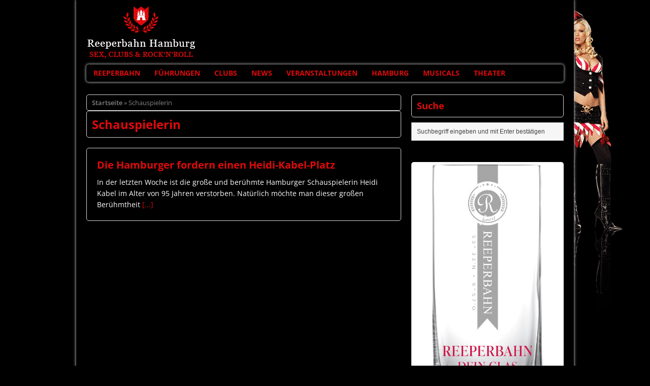

--- FILE ---
content_type: text/html; charset=UTF-8
request_url: https://www.reeperbahn-hamburg.de/tag/schauspielerin/
body_size: 63227
content:
<!DOCTYPE html>
<html class="no-js mh-enable-sb" lang="de">
<head>
<meta charset="UTF-8">

<!-- Diese Seite wurde optimiert mit wpSEO (https://www.wpseo.org). -->
<title>Schauspielerin › Reeperbahn Hamburg</title>
<meta name="description" content="Die Hamburger fordern einen Heidi-Kabel-Platz." />
<meta name="robots" content="noindex, follow" />
<link rel="canonical" href="https://www.reeperbahn-hamburg.de/tag/schauspielerin/" />


                <script type="text/javascript" src="https://cdn.consentmanager.net/delivery/autoblock/41377.js" data-cmp-ab="1"
                data-cmp-host="delivery.consentmanager.net"
                data-cmp-cdn="cdn.consentmanager.net"
                data-cmp-codesrc="10" data-cmp-id="41377"></script>
        
<!--[if lt IE 9]>
<script src="http://css3-mediaqueries-js.googlecode.com/svn/trunk/css3-mediaqueries.js"></script>
<![endif]-->
<meta name="viewport" content="width=device-width; initial-scale=1.0">
<link rel="pingback" href="https://www.reeperbahn-hamburg.de/xmlrpc.php"/>
<link rel="alternate" type="application/rss+xml" title="Reeperbahn Hamburg &raquo; Feed" href="https://www.reeperbahn-hamburg.de/feed/" />
<link rel="alternate" type="application/rss+xml" title="Reeperbahn Hamburg &raquo; Schlagwort-Feed zu Schauspielerin" href="https://www.reeperbahn-hamburg.de/tag/schauspielerin/feed/" />
<style id='wp-img-auto-sizes-contain-inline-css' type='text/css'>
img:is([sizes=auto i],[sizes^="auto," i]){contain-intrinsic-size:3000px 1500px}
/*# sourceURL=wp-img-auto-sizes-contain-inline-css */
</style>
<style id='wp-emoji-styles-inline-css' type='text/css'>

	img.wp-smiley, img.emoji {
		display: inline !important;
		border: none !important;
		box-shadow: none !important;
		height: 1em !important;
		width: 1em !important;
		margin: 0 0.07em !important;
		vertical-align: -0.1em !important;
		background: none !important;
		padding: 0 !important;
	}
/*# sourceURL=wp-emoji-styles-inline-css */
</style>
<style id='wp-block-library-inline-css' type='text/css'>
:root{--wp-block-synced-color:#7a00df;--wp-block-synced-color--rgb:122,0,223;--wp-bound-block-color:var(--wp-block-synced-color);--wp-editor-canvas-background:#ddd;--wp-admin-theme-color:#007cba;--wp-admin-theme-color--rgb:0,124,186;--wp-admin-theme-color-darker-10:#006ba1;--wp-admin-theme-color-darker-10--rgb:0,107,160.5;--wp-admin-theme-color-darker-20:#005a87;--wp-admin-theme-color-darker-20--rgb:0,90,135;--wp-admin-border-width-focus:2px}@media (min-resolution:192dpi){:root{--wp-admin-border-width-focus:1.5px}}.wp-element-button{cursor:pointer}:root .has-very-light-gray-background-color{background-color:#eee}:root .has-very-dark-gray-background-color{background-color:#313131}:root .has-very-light-gray-color{color:#eee}:root .has-very-dark-gray-color{color:#313131}:root .has-vivid-green-cyan-to-vivid-cyan-blue-gradient-background{background:linear-gradient(135deg,#00d084,#0693e3)}:root .has-purple-crush-gradient-background{background:linear-gradient(135deg,#34e2e4,#4721fb 50%,#ab1dfe)}:root .has-hazy-dawn-gradient-background{background:linear-gradient(135deg,#faaca8,#dad0ec)}:root .has-subdued-olive-gradient-background{background:linear-gradient(135deg,#fafae1,#67a671)}:root .has-atomic-cream-gradient-background{background:linear-gradient(135deg,#fdd79a,#004a59)}:root .has-nightshade-gradient-background{background:linear-gradient(135deg,#330968,#31cdcf)}:root .has-midnight-gradient-background{background:linear-gradient(135deg,#020381,#2874fc)}:root{--wp--preset--font-size--normal:16px;--wp--preset--font-size--huge:42px}.has-regular-font-size{font-size:1em}.has-larger-font-size{font-size:2.625em}.has-normal-font-size{font-size:var(--wp--preset--font-size--normal)}.has-huge-font-size{font-size:var(--wp--preset--font-size--huge)}.has-text-align-center{text-align:center}.has-text-align-left{text-align:left}.has-text-align-right{text-align:right}.has-fit-text{white-space:nowrap!important}#end-resizable-editor-section{display:none}.aligncenter{clear:both}.items-justified-left{justify-content:flex-start}.items-justified-center{justify-content:center}.items-justified-right{justify-content:flex-end}.items-justified-space-between{justify-content:space-between}.screen-reader-text{border:0;clip-path:inset(50%);height:1px;margin:-1px;overflow:hidden;padding:0;position:absolute;width:1px;word-wrap:normal!important}.screen-reader-text:focus{background-color:#ddd;clip-path:none;color:#444;display:block;font-size:1em;height:auto;left:5px;line-height:normal;padding:15px 23px 14px;text-decoration:none;top:5px;width:auto;z-index:100000}html :where(.has-border-color){border-style:solid}html :where([style*=border-top-color]){border-top-style:solid}html :where([style*=border-right-color]){border-right-style:solid}html :where([style*=border-bottom-color]){border-bottom-style:solid}html :where([style*=border-left-color]){border-left-style:solid}html :where([style*=border-width]){border-style:solid}html :where([style*=border-top-width]){border-top-style:solid}html :where([style*=border-right-width]){border-right-style:solid}html :where([style*=border-bottom-width]){border-bottom-style:solid}html :where([style*=border-left-width]){border-left-style:solid}html :where(img[class*=wp-image-]){height:auto;max-width:100%}:where(figure){margin:0 0 1em}html :where(.is-position-sticky){--wp-admin--admin-bar--position-offset:var(--wp-admin--admin-bar--height,0px)}@media screen and (max-width:600px){html :where(.is-position-sticky){--wp-admin--admin-bar--position-offset:0px}}

/*# sourceURL=wp-block-library-inline-css */
</style><style id='global-styles-inline-css' type='text/css'>
:root{--wp--preset--aspect-ratio--square: 1;--wp--preset--aspect-ratio--4-3: 4/3;--wp--preset--aspect-ratio--3-4: 3/4;--wp--preset--aspect-ratio--3-2: 3/2;--wp--preset--aspect-ratio--2-3: 2/3;--wp--preset--aspect-ratio--16-9: 16/9;--wp--preset--aspect-ratio--9-16: 9/16;--wp--preset--color--black: #000000;--wp--preset--color--cyan-bluish-gray: #abb8c3;--wp--preset--color--white: #ffffff;--wp--preset--color--pale-pink: #f78da7;--wp--preset--color--vivid-red: #cf2e2e;--wp--preset--color--luminous-vivid-orange: #ff6900;--wp--preset--color--luminous-vivid-amber: #fcb900;--wp--preset--color--light-green-cyan: #7bdcb5;--wp--preset--color--vivid-green-cyan: #00d084;--wp--preset--color--pale-cyan-blue: #8ed1fc;--wp--preset--color--vivid-cyan-blue: #0693e3;--wp--preset--color--vivid-purple: #9b51e0;--wp--preset--gradient--vivid-cyan-blue-to-vivid-purple: linear-gradient(135deg,rgb(6,147,227) 0%,rgb(155,81,224) 100%);--wp--preset--gradient--light-green-cyan-to-vivid-green-cyan: linear-gradient(135deg,rgb(122,220,180) 0%,rgb(0,208,130) 100%);--wp--preset--gradient--luminous-vivid-amber-to-luminous-vivid-orange: linear-gradient(135deg,rgb(252,185,0) 0%,rgb(255,105,0) 100%);--wp--preset--gradient--luminous-vivid-orange-to-vivid-red: linear-gradient(135deg,rgb(255,105,0) 0%,rgb(207,46,46) 100%);--wp--preset--gradient--very-light-gray-to-cyan-bluish-gray: linear-gradient(135deg,rgb(238,238,238) 0%,rgb(169,184,195) 100%);--wp--preset--gradient--cool-to-warm-spectrum: linear-gradient(135deg,rgb(74,234,220) 0%,rgb(151,120,209) 20%,rgb(207,42,186) 40%,rgb(238,44,130) 60%,rgb(251,105,98) 80%,rgb(254,248,76) 100%);--wp--preset--gradient--blush-light-purple: linear-gradient(135deg,rgb(255,206,236) 0%,rgb(152,150,240) 100%);--wp--preset--gradient--blush-bordeaux: linear-gradient(135deg,rgb(254,205,165) 0%,rgb(254,45,45) 50%,rgb(107,0,62) 100%);--wp--preset--gradient--luminous-dusk: linear-gradient(135deg,rgb(255,203,112) 0%,rgb(199,81,192) 50%,rgb(65,88,208) 100%);--wp--preset--gradient--pale-ocean: linear-gradient(135deg,rgb(255,245,203) 0%,rgb(182,227,212) 50%,rgb(51,167,181) 100%);--wp--preset--gradient--electric-grass: linear-gradient(135deg,rgb(202,248,128) 0%,rgb(113,206,126) 100%);--wp--preset--gradient--midnight: linear-gradient(135deg,rgb(2,3,129) 0%,rgb(40,116,252) 100%);--wp--preset--font-size--small: 13px;--wp--preset--font-size--medium: 20px;--wp--preset--font-size--large: 36px;--wp--preset--font-size--x-large: 42px;--wp--preset--spacing--20: 0.44rem;--wp--preset--spacing--30: 0.67rem;--wp--preset--spacing--40: 1rem;--wp--preset--spacing--50: 1.5rem;--wp--preset--spacing--60: 2.25rem;--wp--preset--spacing--70: 3.38rem;--wp--preset--spacing--80: 5.06rem;--wp--preset--shadow--natural: 6px 6px 9px rgba(0, 0, 0, 0.2);--wp--preset--shadow--deep: 12px 12px 50px rgba(0, 0, 0, 0.4);--wp--preset--shadow--sharp: 6px 6px 0px rgba(0, 0, 0, 0.2);--wp--preset--shadow--outlined: 6px 6px 0px -3px rgb(255, 255, 255), 6px 6px rgb(0, 0, 0);--wp--preset--shadow--crisp: 6px 6px 0px rgb(0, 0, 0);}:where(.is-layout-flex){gap: 0.5em;}:where(.is-layout-grid){gap: 0.5em;}body .is-layout-flex{display: flex;}.is-layout-flex{flex-wrap: wrap;align-items: center;}.is-layout-flex > :is(*, div){margin: 0;}body .is-layout-grid{display: grid;}.is-layout-grid > :is(*, div){margin: 0;}:where(.wp-block-columns.is-layout-flex){gap: 2em;}:where(.wp-block-columns.is-layout-grid){gap: 2em;}:where(.wp-block-post-template.is-layout-flex){gap: 1.25em;}:where(.wp-block-post-template.is-layout-grid){gap: 1.25em;}.has-black-color{color: var(--wp--preset--color--black) !important;}.has-cyan-bluish-gray-color{color: var(--wp--preset--color--cyan-bluish-gray) !important;}.has-white-color{color: var(--wp--preset--color--white) !important;}.has-pale-pink-color{color: var(--wp--preset--color--pale-pink) !important;}.has-vivid-red-color{color: var(--wp--preset--color--vivid-red) !important;}.has-luminous-vivid-orange-color{color: var(--wp--preset--color--luminous-vivid-orange) !important;}.has-luminous-vivid-amber-color{color: var(--wp--preset--color--luminous-vivid-amber) !important;}.has-light-green-cyan-color{color: var(--wp--preset--color--light-green-cyan) !important;}.has-vivid-green-cyan-color{color: var(--wp--preset--color--vivid-green-cyan) !important;}.has-pale-cyan-blue-color{color: var(--wp--preset--color--pale-cyan-blue) !important;}.has-vivid-cyan-blue-color{color: var(--wp--preset--color--vivid-cyan-blue) !important;}.has-vivid-purple-color{color: var(--wp--preset--color--vivid-purple) !important;}.has-black-background-color{background-color: var(--wp--preset--color--black) !important;}.has-cyan-bluish-gray-background-color{background-color: var(--wp--preset--color--cyan-bluish-gray) !important;}.has-white-background-color{background-color: var(--wp--preset--color--white) !important;}.has-pale-pink-background-color{background-color: var(--wp--preset--color--pale-pink) !important;}.has-vivid-red-background-color{background-color: var(--wp--preset--color--vivid-red) !important;}.has-luminous-vivid-orange-background-color{background-color: var(--wp--preset--color--luminous-vivid-orange) !important;}.has-luminous-vivid-amber-background-color{background-color: var(--wp--preset--color--luminous-vivid-amber) !important;}.has-light-green-cyan-background-color{background-color: var(--wp--preset--color--light-green-cyan) !important;}.has-vivid-green-cyan-background-color{background-color: var(--wp--preset--color--vivid-green-cyan) !important;}.has-pale-cyan-blue-background-color{background-color: var(--wp--preset--color--pale-cyan-blue) !important;}.has-vivid-cyan-blue-background-color{background-color: var(--wp--preset--color--vivid-cyan-blue) !important;}.has-vivid-purple-background-color{background-color: var(--wp--preset--color--vivid-purple) !important;}.has-black-border-color{border-color: var(--wp--preset--color--black) !important;}.has-cyan-bluish-gray-border-color{border-color: var(--wp--preset--color--cyan-bluish-gray) !important;}.has-white-border-color{border-color: var(--wp--preset--color--white) !important;}.has-pale-pink-border-color{border-color: var(--wp--preset--color--pale-pink) !important;}.has-vivid-red-border-color{border-color: var(--wp--preset--color--vivid-red) !important;}.has-luminous-vivid-orange-border-color{border-color: var(--wp--preset--color--luminous-vivid-orange) !important;}.has-luminous-vivid-amber-border-color{border-color: var(--wp--preset--color--luminous-vivid-amber) !important;}.has-light-green-cyan-border-color{border-color: var(--wp--preset--color--light-green-cyan) !important;}.has-vivid-green-cyan-border-color{border-color: var(--wp--preset--color--vivid-green-cyan) !important;}.has-pale-cyan-blue-border-color{border-color: var(--wp--preset--color--pale-cyan-blue) !important;}.has-vivid-cyan-blue-border-color{border-color: var(--wp--preset--color--vivid-cyan-blue) !important;}.has-vivid-purple-border-color{border-color: var(--wp--preset--color--vivid-purple) !important;}.has-vivid-cyan-blue-to-vivid-purple-gradient-background{background: var(--wp--preset--gradient--vivid-cyan-blue-to-vivid-purple) !important;}.has-light-green-cyan-to-vivid-green-cyan-gradient-background{background: var(--wp--preset--gradient--light-green-cyan-to-vivid-green-cyan) !important;}.has-luminous-vivid-amber-to-luminous-vivid-orange-gradient-background{background: var(--wp--preset--gradient--luminous-vivid-amber-to-luminous-vivid-orange) !important;}.has-luminous-vivid-orange-to-vivid-red-gradient-background{background: var(--wp--preset--gradient--luminous-vivid-orange-to-vivid-red) !important;}.has-very-light-gray-to-cyan-bluish-gray-gradient-background{background: var(--wp--preset--gradient--very-light-gray-to-cyan-bluish-gray) !important;}.has-cool-to-warm-spectrum-gradient-background{background: var(--wp--preset--gradient--cool-to-warm-spectrum) !important;}.has-blush-light-purple-gradient-background{background: var(--wp--preset--gradient--blush-light-purple) !important;}.has-blush-bordeaux-gradient-background{background: var(--wp--preset--gradient--blush-bordeaux) !important;}.has-luminous-dusk-gradient-background{background: var(--wp--preset--gradient--luminous-dusk) !important;}.has-pale-ocean-gradient-background{background: var(--wp--preset--gradient--pale-ocean) !important;}.has-electric-grass-gradient-background{background: var(--wp--preset--gradient--electric-grass) !important;}.has-midnight-gradient-background{background: var(--wp--preset--gradient--midnight) !important;}.has-small-font-size{font-size: var(--wp--preset--font-size--small) !important;}.has-medium-font-size{font-size: var(--wp--preset--font-size--medium) !important;}.has-large-font-size{font-size: var(--wp--preset--font-size--large) !important;}.has-x-large-font-size{font-size: var(--wp--preset--font-size--x-large) !important;}
/*# sourceURL=global-styles-inline-css */
</style>

<style id='classic-theme-styles-inline-css' type='text/css'>
/*! This file is auto-generated */
.wp-block-button__link{color:#fff;background-color:#32373c;border-radius:9999px;box-shadow:none;text-decoration:none;padding:calc(.667em + 2px) calc(1.333em + 2px);font-size:1.125em}.wp-block-file__button{background:#32373c;color:#fff;text-decoration:none}
/*# sourceURL=/wp-includes/css/classic-themes.min.css */
</style>
<link rel='stylesheet' id='ccchildpagescss-css' href='//www.reeperbahn-hamburg.de/wp-content/plugins/cc-child-pages/includes/css/styles.css?ver=1.43' type='text/css' media='all' />
<link rel='stylesheet' id='ccchildpagesskincss-css' href='//www.reeperbahn-hamburg.de/wp-content/plugins/cc-child-pages/includes/css/skins.css?ver=1.43' type='text/css' media='all' />
<link rel='stylesheet' id='toc-screen-css' href='//www.reeperbahn-hamburg.de/wp-content/plugins/table-of-contents-plus/screen.min.css?ver=2411.1' type='text/css' media='all' />
<link rel='stylesheet' id='mh-style-css' href='//www.reeperbahn-hamburg.de/wp-content/themes/mh_corporate/style.css?ver=2.0.3' type='text/css' media='all' />
<link rel='stylesheet' id='tablepress-default-css' href='//www.reeperbahn-hamburg.de/wp-content/plugins/tablepress/css/build/default.css?ver=3.2.6' type='text/css' media='all' />
<link rel='stylesheet' id='tablepress-responsive-tables-css' href='//www.reeperbahn-hamburg.de/wp-content/plugins/tablepress-responsive-tables/css/tablepress-responsive.min.css?ver=1.8' type='text/css' media='all' />
<link rel='stylesheet' id='embed-google-fonts-open-sans-css' href='//www.reeperbahn-hamburg.de/wp-content/embed-google-fonts/open-sans/_font.css?ver=local-2026-02' type='text/css' media='all' />
<link rel='stylesheet' id='embed-google-fonts-noto-serif-css' href='//www.reeperbahn-hamburg.de/wp-content/embed-google-fonts/noto-serif/_font.css?ver=local-2026-02' type='text/css' media='all' />
<script type="text/javascript" src="//www.reeperbahn-hamburg.de/wp-includes/js/jquery/jquery.min.js?ver=3.7.1" id="jquery-core-js"></script>
<script type="text/javascript" src="//www.reeperbahn-hamburg.de/wp-includes/js/jquery/jquery-migrate.min.js?ver=3.4.1" id="jquery-migrate-js"></script>
<script type="text/javascript" src="//www.reeperbahn-hamburg.de/wp-content/themes/mh_corporate/js/scripts.js?ver=6.9" id="scripts-js"></script>
<link rel="https://api.w.org/" href="https://www.reeperbahn-hamburg.de/wp-json/" /><link rel="alternate" title="JSON" type="application/json" href="https://www.reeperbahn-hamburg.de/wp-json/wp/v2/tags/301" /><link rel="EditURI" type="application/rsd+xml" title="RSD" href="https://www.reeperbahn-hamburg.de/xmlrpc.php?rsd" />
<meta name="generator" content="WordPress 6.9" />
    <style type="text/css">
    	    		.header-wrap { background: #000000 }
    	    	    		.wrapper-corporate, .mh-wrapper, .copyright-wrap { background: #000000 }
    		.copyright, .copyright a { color: #fff; }
    	    	    		.main-nav, .main-nav .menu .menu-item:hover > .sub-menu, .page-title, .slide-caption, .spotlight, .sitemap-widget .widget-title,
    		.sb-widget .widget-title, .author-box, .post-navigation, .section-title, #respond, .no-comments, footer, .slicknav_menu .slicknav_icon-bar { background: #000000 }
    		.slicknav_menu .slicknav_menutxt { color: #000000 }
    		.slicknav_menu, .slicknav_nav ul, .slide-caption .slide-data { border-color: #000000 }
    	    	    	    		body, .mh-content .page-itle, h1, h2, h3, h4, h5, h6, .wp-caption .wp-caption-text, .post-thumbnail .wp-caption-text { color: #ffffff; }
    	    	    		.main-nav li a, .main-nav .current-menu-item a, .sb-widget .widget-title, .sb-widget .widget-title a, .footer-widget-title, .footer-widget-title a,
    		.sitemap-widget .widget-title, .slide-data, .slide-title, .slide-caption .mh-excerpt a, footer .uw-wrap, .page-title, .spotlight, .sl-title, .spotlight .mh-excerpt a, .post-navigation a, .section-title, #respond, .comment-reply-title { color: #df0a0b; }
    	    	    		.main-nav a:hover, .main-nav li:hover > a, .sl-caption, .caption, .post-tags a:hover, input[type=submit], .tagcloud a:hover, .page-numbers:hover, .current, a:hover .pagelink { color: #df0a0b; }
    	    	    	    		a, .entry a, .related-title, a .pagelink, .page-numbers, .slicknav_nav a { color: #df0a0b; }
    	    	    		a:hover, .meta a:hover, .breadcrumb a:hover, .related-title:hover, .slide-title:hover, .sl-title:hover, .slicknav_nav a:hover, .slicknav_nav .slicknav_item:hover { color: #dd8b8b; }
    	    	.tablepress  th {background-color: #cc0000 !important; }
.tablepress .odd td {background-color: #111; }
.tablepress .even td {background-color: #222; }
.tablepress .row-hover tr:hover td{background-color:#cc0000;}
.tablepress .row-hover tr:hover td a:link, .tablepress .row-hover tr:hover td a:hover, .tablepress .row-hover tr:hover td a {color: #fff !important; }

.gyg-widget.gyg-widget .gyg-item {
background-color: #000 !important; } 

.gyg-activity-item {
    background-color: #000 !important;
    border: 1px solid #cc0000 !important;}

.gyg-widget.gyg-widget * {color: #fff !important; }



.submit {color: #fff !important; }
.fotocopyright { text-align:right; font-size: 10px; }
#toc_container { width: 93%; }

.breadcrumb { margin-bottom: 0px; }

.gyg-widget.gyg-widget.medium .gyg-item:hover {border: 1px solid #df0a0b; }
.eventimlist, .eventimlist table, .eventimlist tr, .eventimlist td {border: none !important; }
.eventimlist td { padding: 20px 0px 20px 0px !important; }

.eventimlist2, .eventimlist2 table, .eventimlist2 tr, .eventimlist2 td {border: none !important; }
.eventimlist2 td { padding: 8px 0px 8px 0px !important; }


.mybutton {
	-moz-box-shadow:inset 0px -3px 7px 0px #29bbff;
	-webkit-box-shadow:inset 0px -3px 7px 0px #29bbff;
	box-shadow:inset 0px -3px 7px 0px #29bbff;
	background:-webkit-gradient(linear, left top, left bottom, color-stop(0.05, #2dabf9), color-stop(1, #0688fa));
	background:-moz-linear-gradient(top, #2dabf9 5%, #0688fa 100%);
	background:-webkit-linear-gradient(top, #2dabf9 5%, #0688fa 100%);
	background:-o-linear-gradient(top, #2dabf9 5%, #0688fa 100%);
	background:-ms-linear-gradient(top, #2dabf9 5%, #0688fa 100%);
	background:linear-gradient(to bottom, #2dabf9 5%, #0688fa 100%);
	filter:progid:DXImageTransform.Microsoft.gradient(startColorstr='#2dabf9', endColorstr='#0688fa',GradientType=0);
	background-color:#2dabf9;
	-moz-border-radius:3px;
	-webkit-border-radius:3px;
	border-radius:3px;
	border:1px solid #0b0e07;
	display:inline-block;
	cursor:pointer;
	color:#ffffff !important;
	font-family:arial;
	font-size:15px;
	padding:9px 23px;
	text-decoration:none;
	text-shadow:0px 1px 0px #263666;
}
.mybutton:hover {
color: #eee !important;
	background:-webkit-gradient(linear, left top, left bottom, color-stop(0.05, #0688fa), color-stop(1, #2dabf9));
	background:-moz-linear-gradient(top, #0688fa 5%, #2dabf9 100%);
	background:-webkit-linear-gradient(top, #0688fa 5%, #2dabf9 100%);
	background:-o-linear-gradient(top, #0688fa 5%, #2dabf9 100%);
	background:-ms-linear-gradient(top, #0688fa 5%, #2dabf9 100%);
	background:linear-gradient(to bottom, #0688fa 5%, #2dabf9 100%);
	filter:progid:DXImageTransform.Microsoft.gradient(startColorstr='#0688fa', endColorstr='#2dabf9',GradientType=0);
	background-color:#0688fa;
}
.mybutton:active {
	position:relative;
	top:1px;
}

footer, footer h3 {color: #ccc; }
footer a {color: #df0a0b; }

#facebook body {color: #ccc;}
	</style>
    <style type="text/css">
.entry { font-size: 15px; font-size: 0.9375rem; }
</style>
<style type="text/css" id="custom-background-css">
body.custom-background { background-color: #000000; background-image: url("https://www.reeperbahn-hamburg.de/wp-content/uploads/2015/01/Screenshot-2015-01-27-18.26.23.png"); background-position: right top; background-size: auto; background-repeat: no-repeat; background-attachment: fixed; }
</style>
	</head>
<body class="archive tag tag-schauspielerin tag-301 custom-background wp-theme-mh_corporate">
<div class="mh-container">
<div class="wrapper-corporate">
<header class="header-wrap">
	<a href="https://www.reeperbahn-hamburg.de/" title="Reeperbahn Hamburg" rel="home">
<div class="logo-wrap" role="banner">
<img src="https://www.reeperbahn-hamburg.de/wp-content/uploads/2015/01/cropped-Screenshot-2015-01-27-18.27.17.png" height="107" width="217" alt="Reeperbahn Hamburg" />
</div>
</a>
	<nav class="main-nav clearfix">
		<div class="menu-menu-neu-container"><ul id="menu-menu-neu" class="menu"><li id="menu-item-1171" class="menu-item menu-item-type-post_type menu-item-object-page menu-item-has-children menu-item-1171"><a href="https://www.reeperbahn-hamburg.de/reeperbahn/">Reeperbahn</a>
<ul class="sub-menu">
	<li id="menu-item-1159" class="menu-item menu-item-type-post_type menu-item-object-page menu-item-1159"><a href="https://www.reeperbahn-hamburg.de/reeperbahn/herbertstrase/">Herbertstraße</a></li>
	<li id="menu-item-1160" class="menu-item menu-item-type-post_type menu-item-object-page menu-item-1160"><a href="https://www.reeperbahn-hamburg.de/reeperbahn/rotlichtviertel/">Rotlichtviertel</a></li>
	<li id="menu-item-1161" class="menu-item menu-item-type-post_type menu-item-object-page menu-item-1161"><a href="https://www.reeperbahn-hamburg.de/reeperbahn/bordelle/">Bordelle</a></li>
	<li id="menu-item-1164" class="menu-item menu-item-type-post_type menu-item-object-page menu-item-1164"><a href="https://www.reeperbahn-hamburg.de/reeperbahn/kneipen/">Kneipen</a></li>
	<li id="menu-item-1166" class="menu-item menu-item-type-post_type menu-item-object-page menu-item-1166"><a href="https://www.reeperbahn-hamburg.de/reeperbahn/shows/">Shows</a></li>
	<li id="menu-item-1165" class="menu-item menu-item-type-post_type menu-item-object-page menu-item-1165"><a href="https://www.reeperbahn-hamburg.de/reeperbahn/restaurants/">Restaurants</a></li>
	<li id="menu-item-1167" class="menu-item menu-item-type-post_type menu-item-object-page menu-item-1167"><a href="https://www.reeperbahn-hamburg.de/reeperbahn/erotik-shop/">Erotik-Shops</a></li>
	<li id="menu-item-1168" class="menu-item menu-item-type-post_type menu-item-object-page menu-item-1168"><a href="https://www.reeperbahn-hamburg.de/reeperbahn/escort-services/">Escort Services</a></li>
</ul>
</li>
<li id="menu-item-1397" class="menu-item menu-item-type-post_type menu-item-object-page menu-item-1397"><a href="https://www.reeperbahn-hamburg.de/reeperbahn-fuehrung/">Führungen</a></li>
<li id="menu-item-1163" class="menu-item menu-item-type-post_type menu-item-object-page menu-item-1163"><a href="https://www.reeperbahn-hamburg.de/reeperbahn/clubs/">Clubs</a></li>
<li id="menu-item-1226" class="menu-item menu-item-type-taxonomy menu-item-object-category menu-item-1226"><a href="https://www.reeperbahn-hamburg.de/category/hamburg-news/">News</a></li>
<li id="menu-item-1181" class="menu-item menu-item-type-post_type menu-item-object-page menu-item-has-children menu-item-1181"><a href="https://www.reeperbahn-hamburg.de/veranstaltungen-tickets/">Veranstaltungen</a>
<ul class="sub-menu">
	<li id="menu-item-1200" class="menu-item menu-item-type-post_type menu-item-object-page menu-item-1200"><a href="https://www.reeperbahn-hamburg.de/veranstaltungen-tickets/volksfeste/">Volksfeste</a></li>
	<li id="menu-item-1201" class="menu-item menu-item-type-post_type menu-item-object-page menu-item-1201"><a href="https://www.reeperbahn-hamburg.de/veranstaltungen-tickets/messen-in-hamburg/">Messen</a></li>
	<li id="menu-item-1202" class="menu-item menu-item-type-post_type menu-item-object-page menu-item-1202"><a href="https://www.reeperbahn-hamburg.de/veranstaltungen-tickets/sportveranstaltungen/">Sportveranstaltungen</a></li>
</ul>
</li>
<li id="menu-item-1194" class="menu-item menu-item-type-post_type menu-item-object-page menu-item-has-children menu-item-1194"><a href="https://www.reeperbahn-hamburg.de/hamburg/">Hamburg</a>
<ul class="sub-menu">
	<li id="menu-item-1197" class="menu-item menu-item-type-post_type menu-item-object-page menu-item-1197"><a href="https://www.reeperbahn-hamburg.de/hamburg/geschichte/">Geschichte</a></li>
	<li id="menu-item-1252" class="menu-item menu-item-type-post_type menu-item-object-page menu-item-has-children menu-item-1252"><a href="https://www.reeperbahn-hamburg.de/sehenswurdigkeiten-in-hamburg/museen/">Museen</a>
	<ul class="sub-menu">
		<li id="menu-item-1253" class="menu-item menu-item-type-post_type menu-item-object-page menu-item-1253"><a href="https://www.reeperbahn-hamburg.de/sehenswurdigkeiten-in-hamburg/museen/cap-san-diego/">Cap San Diego</a></li>
	</ul>
</li>
	<li id="menu-item-1198" class="menu-item menu-item-type-post_type menu-item-object-page menu-item-has-children menu-item-1198"><a href="https://www.reeperbahn-hamburg.de/hamburg/hotels/">Hotels</a>
	<ul class="sub-menu">
		<li id="menu-item-1203" class="menu-item menu-item-type-post_type menu-item-object-page menu-item-1203"><a href="https://www.reeperbahn-hamburg.de/hamburg/hotels/atlantic-kempinski/">Atlantic Kempinski</a></li>
		<li id="menu-item-1206" class="menu-item menu-item-type-post_type menu-item-object-page menu-item-1206"><a href="https://www.reeperbahn-hamburg.de/hamburg/hotels/empire-riverside-hotel/">Empire Riverside Hotel</a></li>
		<li id="menu-item-1204" class="menu-item menu-item-type-post_type menu-item-object-page menu-item-1204"><a href="https://www.reeperbahn-hamburg.de/hamburg/hotels/fairmont-hotel-vier-jahreszeiten/">Fairmont Hotel Vier Jahreszeiten</a></li>
		<li id="menu-item-1208" class="menu-item menu-item-type-post_type menu-item-object-page menu-item-1208"><a href="https://www.reeperbahn-hamburg.de/hamburg/hotels/gastwerk/">Gastwerk</a></li>
		<li id="menu-item-1205" class="menu-item menu-item-type-post_type menu-item-object-page menu-item-1205"><a href="https://www.reeperbahn-hamburg.de/hamburg/hotels/hotel-hafen-hamburg/">Hotel Hafen Hamburg</a></li>
		<li id="menu-item-1207" class="menu-item menu-item-type-post_type menu-item-object-page menu-item-1207"><a href="https://www.reeperbahn-hamburg.de/hamburg/hotels/hotel-wagner/">Hotel Wagner</a></li>
		<li id="menu-item-1209" class="menu-item menu-item-type-post_type menu-item-object-page menu-item-1209"><a href="https://www.reeperbahn-hamburg.de/hamburg/hotels/side-hotel/">Side</a></li>
	</ul>
</li>
	<li id="menu-item-1254" class="menu-item menu-item-type-post_type menu-item-object-page menu-item-has-children menu-item-1254"><a href="https://www.reeperbahn-hamburg.de/hamburger-kueche/">Hamburger Küche</a>
	<ul class="sub-menu">
		<li id="menu-item-1255" class="menu-item menu-item-type-post_type menu-item-object-page menu-item-1255"><a href="https://www.reeperbahn-hamburg.de/hamburger-kueche/restaurants/">Restaurants</a></li>
		<li id="menu-item-1258" class="menu-item menu-item-type-post_type menu-item-object-page menu-item-1258"><a href="https://www.reeperbahn-hamburg.de/hamburger-kueche/restaurants/east-restaurant/">East Restaurant</a></li>
		<li id="menu-item-1257" class="menu-item menu-item-type-post_type menu-item-object-page menu-item-1257"><a href="https://www.reeperbahn-hamburg.de/hamburger-kueche/restaurants/fischereihafen-restaurant/">Fischereihafen Restaurant</a></li>
		<li id="menu-item-1259" class="menu-item menu-item-type-post_type menu-item-object-page menu-item-1259"><a href="https://www.reeperbahn-hamburg.de/hamburger-kueche/restaurants/friesenkeller/">Friesenkeller</a></li>
		<li id="menu-item-1260" class="menu-item menu-item-type-post_type menu-item-object-page menu-item-1260"><a href="https://www.reeperbahn-hamburg.de/hamburger-kueche/restaurants/jus/">Jus</a></li>
		<li id="menu-item-1261" class="menu-item menu-item-type-post_type menu-item-object-page menu-item-1261"><a href="https://www.reeperbahn-hamburg.de/hamburger-kueche/restaurants/le-canard-nouveau-restaurant/">Le Canard Nouveau</a></li>
		<li id="menu-item-1262" class="menu-item menu-item-type-post_type menu-item-object-page menu-item-1262"><a href="https://www.reeperbahn-hamburg.de/hamburger-kueche/restaurants/schlachterborse/">Schlachterbörse</a></li>
		<li id="menu-item-1263" class="menu-item menu-item-type-post_type menu-item-object-page menu-item-1263"><a href="https://www.reeperbahn-hamburg.de/hamburger-kueche/restaurants/tafelhaus/">Tafelhaus</a></li>
		<li id="menu-item-1264" class="menu-item menu-item-type-post_type menu-item-object-page menu-item-1264"><a href="https://www.reeperbahn-hamburg.de/hamburger-kueche/restaurants/zu-den-alten-kammeramtstuben/">Zu den Alten Kammeramtstuben</a></li>
		<li id="menu-item-1256" class="menu-item menu-item-type-post_type menu-item-object-page menu-item-1256"><a href="https://www.reeperbahn-hamburg.de/reeperbahn/restaurants/">Restaurants</a></li>
	</ul>
</li>
	<li id="menu-item-1223" class="menu-item menu-item-type-post_type menu-item-object-page menu-item-1223"><a href="https://www.reeperbahn-hamburg.de/hamburg/strasen-und-platze/">Straßen und Plätze</a></li>
	<li id="menu-item-1225" class="menu-item menu-item-type-post_type menu-item-object-page menu-item-1225"><a href="https://www.reeperbahn-hamburg.de/hamburg/strasen-und-platze/touristische-stadtteile/">Touristische Stadtteile</a></li>
	<li id="menu-item-1224" class="menu-item menu-item-type-post_type menu-item-object-page menu-item-1224"><a href="https://www.reeperbahn-hamburg.de/hamburg/jungfernstieg/">Jungfernstieg</a></li>
	<li id="menu-item-1195" class="menu-item menu-item-type-post_type menu-item-object-page menu-item-1195"><a href="https://www.reeperbahn-hamburg.de/hamburg/flughafen-hamburg/">Flughafen Hamburg</a></li>
</ul>
</li>
<li id="menu-item-1234" class="menu-item menu-item-type-post_type menu-item-object-page menu-item-has-children menu-item-1234"><a href="https://www.reeperbahn-hamburg.de/musicals/">Musicals</a>
<ul class="sub-menu">
	<li id="menu-item-1235" class="menu-item menu-item-type-post_type menu-item-object-page menu-item-1235"><a href="https://www.reeperbahn-hamburg.de/musicals/tarzan-musical-hamburg/">Tarzan</a></li>
	<li id="menu-item-1236" class="menu-item menu-item-type-post_type menu-item-object-page menu-item-1236"><a href="https://www.reeperbahn-hamburg.de/musicals/der-konig-der-lowen/">Der König der Löwen</a></li>
	<li id="menu-item-1237" class="menu-item menu-item-type-post_type menu-item-object-page menu-item-1237"><a href="https://www.reeperbahn-hamburg.de/musicals/heise-ecke/">Heiße Ecke</a></li>
	<li id="menu-item-1238" class="menu-item menu-item-type-post_type menu-item-object-page menu-item-1238"><a href="https://www.reeperbahn-hamburg.de/musicals/ich-war-noch-niemals-in-new-york/">Ich war noch niemals in New York</a></li>
	<li id="menu-item-1239" class="menu-item menu-item-type-post_type menu-item-object-page menu-item-1239"><a href="https://www.reeperbahn-hamburg.de/musicals/peter-pan/">Peter Pan</a></li>
	<li id="menu-item-1240" class="menu-item menu-item-type-post_type menu-item-object-page menu-item-1240"><a href="https://www.reeperbahn-hamburg.de/musicals/titanic/">Titanic</a></li>
</ul>
</li>
<li id="menu-item-1241" class="menu-item menu-item-type-post_type menu-item-object-page menu-item-has-children menu-item-1241"><a href="https://www.reeperbahn-hamburg.de/sehenswurdigkeiten-in-hamburg/theater/">Theater</a>
<ul class="sub-menu">
	<li id="menu-item-1248" class="menu-item menu-item-type-post_type menu-item-object-page menu-item-1248"><a href="https://www.reeperbahn-hamburg.de/sehenswurdigkeiten-in-hamburg/theater/altonaer-theater/">Altonaer Theater</a></li>
	<li id="menu-item-1247" class="menu-item menu-item-type-post_type menu-item-object-page menu-item-1247"><a href="https://www.reeperbahn-hamburg.de/sehenswurdigkeiten-in-hamburg/theater/ernst-deutsch-theater/">Ernst-Deutsch Theater</a></li>
	<li id="menu-item-1249" class="menu-item menu-item-type-post_type menu-item-object-page menu-item-1249"><a href="https://www.reeperbahn-hamburg.de/sehenswurdigkeiten-in-hamburg/theater/neue-flora/">Neue Flora</a></li>
	<li id="menu-item-1250" class="menu-item menu-item-type-post_type menu-item-object-page menu-item-1250"><a href="https://www.reeperbahn-hamburg.de/sehenswurdigkeiten-in-hamburg/theater/schmidts-tivoli/">Schmidts Tivoli</a></li>
	<li id="menu-item-1244" class="menu-item menu-item-type-post_type menu-item-object-page menu-item-1244"><a href="https://www.reeperbahn-hamburg.de/sehenswurdigkeiten-in-hamburg/theater/st-pauli-theater/">St. Pauli Theater</a></li>
	<li id="menu-item-1242" class="menu-item menu-item-type-post_type menu-item-object-page menu-item-1242"><a href="https://www.reeperbahn-hamburg.de/sehenswurdigkeiten-in-hamburg/theater/theater-am-hafen/">Theater am Hafen</a></li>
	<li id="menu-item-1243" class="menu-item menu-item-type-post_type menu-item-object-page menu-item-1243"><a href="https://www.reeperbahn-hamburg.de/sehenswurdigkeiten-in-hamburg/theater/thalia-theater/">Thalia Theater</a></li>
	<li id="menu-item-1251" class="menu-item menu-item-type-post_type menu-item-object-page menu-item-1251"><a href="https://www.reeperbahn-hamburg.de/sehenswurdigkeiten-in-hamburg/theater/tui-operettenhaus/">TUI Operettenhaus</a></li>
	<li id="menu-item-1245" class="menu-item menu-item-type-post_type menu-item-object-page menu-item-1245"><a href="https://www.reeperbahn-hamburg.de/sehenswurdigkeiten-in-hamburg/theater/ohnsorg-theater/">Ohnsorg Theater</a></li>
	<li id="menu-item-1246" class="menu-item menu-item-type-post_type menu-item-object-page menu-item-1246"><a href="https://www.reeperbahn-hamburg.de/sehenswurdigkeiten-in-hamburg/theater/thailand-theater/">Thailand Theater</a></li>
</ul>
</li>
</ul></div>	</nav>
 
</header>
<div class="mh-wrapper clearfix">
	<section class="mh-content left">
		<nav class="breadcrumb"><span itemscope itemtype="http://data-vocabulary.org/Breadcrumb"><a href="https://www.reeperbahn-hamburg.de" itemprop="url"><span itemprop="title">Startseite</span></a></span> &raquo; Schauspielerin</nav>
<h1 class="page-title">Schauspielerin</h1>
											<article class="loop-wrap round-corners clearfix">
		<header class="loop-data">
		<h3 class="loop-title"><a href="https://www.reeperbahn-hamburg.de/die-hamburger-fordern-einen-heidi-kabel-platz-501/" rel="bookmark">Die Hamburger fordern einen Heidi-Kabel-Platz</a></h3>
			</header>
	<div class="mh-excerpt">In der letzten Woche ist die große und berühmte Hamburger Schauspielerin Heidi Kabel im Alter von 95 Jahren verstorben. Natürlich möchte man dieser großen Berühmtheit <a href="https://www.reeperbahn-hamburg.de/die-hamburger-fordern-einen-heidi-kabel-platz-501/" title="Die Hamburger fordern einen Heidi-Kabel-Platz">[...]</a></div>
</article>									</section>
		<aside class="mh-sidebar sb-right">
		<div class="sb-widget"><h4 class="widget-title">Suche</h4><form role="search" method="get" id="searchform" action="https://www.reeperbahn-hamburg.de/">
    <fieldset>
	<input type="text" value="Suchbegriff eingeben und mit Enter best&auml;tigen" onfocus="if (this.value == 'Suchbegriff eingeben und mit Enter best&auml;tigen') this.value = ''" name="s" id="s" />
	<input type="submit" id="searchsubmit" value="" />
    </fieldset>
</form></div><div class="sb-widget"><div class="textwidget"><p><a href="https://www.amazon.de/dp/B09VH2PY26?&_encoding=UTF8&tag=rh-menu-21&linkCode=ur2&linkId=b187689468058535eee4c8eba7c1ee43&camp=1638&creative=6742" rel="follow" target="_blank"><br />
    <img src="https://www.reeperbahn-hamburg.de/wp-content/uploads/2022/03/reeperbahn-1.png" border="0"><br />
</a></p>
</div></div><div class="sb-widget"><h4 class="widget-title"><a href="http://www.reeperbahn-hamburg.de/category/hamburg-news/" class="widget-title-link">Reeperbahn News</a></h4>        <ul class="cp-widget clearfix"> 			<li class="cp-wrap clearfix">
									<div class="cp-thumb-xl"><a href="https://www.reeperbahn-hamburg.de/schades-of-grey-reeperbahn-1299/" title="Shades of Grey erobert die Reeperbahn"><img width="258" height="194" src="https://www.reeperbahn-hamburg.de/wp-content/uploads/2015/02/shades-of-grey-reeperbahn-258x194.jpg" class="attachment-cp_large size-cp_large wp-post-image" alt="Shades of Grey" decoding="async" loading="lazy" srcset="https://www.reeperbahn-hamburg.de/wp-content/uploads/2015/02/shades-of-grey-reeperbahn-258x194.jpg 258w, https://www.reeperbahn-hamburg.de/wp-content/uploads/2015/02/shades-of-grey-reeperbahn-70x53.jpg 70w" sizes="auto, (max-width: 258px) 100vw, 258px" /></a></div>
								<div class="cp-data">
					<h3 class="cp-xl-title"><a href="https://www.reeperbahn-hamburg.de/schades-of-grey-reeperbahn-1299/" title="Shades of Grey erobert die Reeperbahn">Shades of Grey erobert die Reeperbahn</a></h3>
									</div>
				<div class="mh-excerpt">Nach dem Buch der Film und nach diesem die Neugier? Auf den Geschmack gekommen sind die meisten schon nach der Buch-Trilogie und die Damen auf der Reeperbahn sind die <a href="https://www.reeperbahn-hamburg.de/schades-of-grey-reeperbahn-1299/" title="Shades of Grey erobert die Reeperbahn">[...]</a></div>
			</li>						<li class="cp-wrap cp-small clearfix">
									<div class="cp-thumb"><a href="https://www.reeperbahn-hamburg.de/eurovision-song-contest-grand-prix-party-hamburg-1349/" title="Eurovision Song Contest Grand Prix Party Hamburg"><img width="70" height="53" src="https://www.reeperbahn-hamburg.de/wp-content/uploads/2016/05/Jamie-Lee-Kriewitz-70x53.jpg" class="attachment-cp_small size-cp_small wp-post-image" alt="" decoding="async" loading="lazy" srcset="https://www.reeperbahn-hamburg.de/wp-content/uploads/2016/05/Jamie-Lee-Kriewitz-70x53.jpg 70w, https://www.reeperbahn-hamburg.de/wp-content/uploads/2016/05/Jamie-Lee-Kriewitz-258x194.jpg 258w" sizes="auto, (max-width: 70px) 100vw, 70px" /></a></div>
								<div class="cp-data">
					<p class="cp-widget-title"><a href="https://www.reeperbahn-hamburg.de/eurovision-song-contest-grand-prix-party-hamburg-1349/" title="Eurovision Song Contest Grand Prix Party Hamburg">Eurovision Song Contest Grand Prix Party Hamburg</a></p>
									</div>
			</li>						<li class="cp-wrap cp-small clearfix">
									<div class="cp-thumb"><a href="https://www.reeperbahn-hamburg.de/827-hamburger-hafengeburtstag-1334/" title="827. Hamburger Hafengeburtstag"><img width="70" height="53" src="https://www.reeperbahn-hamburg.de/wp-content/uploads/2016/04/hamburger-hafengeburtstag-70x53.jpg" class="attachment-cp_small size-cp_small wp-post-image" alt="Hafengeburtstag Hamburg" decoding="async" loading="lazy" srcset="https://www.reeperbahn-hamburg.de/wp-content/uploads/2016/04/hamburger-hafengeburtstag-70x53.jpg 70w, https://www.reeperbahn-hamburg.de/wp-content/uploads/2016/04/hamburger-hafengeburtstag-258x194.jpg 258w" sizes="auto, (max-width: 70px) 100vw, 70px" /></a></div>
								<div class="cp-data">
					<p class="cp-widget-title"><a href="https://www.reeperbahn-hamburg.de/827-hamburger-hafengeburtstag-1334/" title="827. Hamburger Hafengeburtstag">827. Hamburger Hafengeburtstag</a></p>
									</div>
			</li>						<li class="cp-wrap cp-small clearfix">
									<div class="cp-thumb"><a href="https://www.reeperbahn-hamburg.de/reeperbahn-sicherheit-betrifft-mich-der-rockerkrieg-1328/" title="Reeperbahn Sicherheit &#8211; betrifft mich der Rockerkrieg?"><img width="70" height="53" src="https://www.reeperbahn-hamburg.de/wp-content/uploads/2016/01/reeperbahn-verhaftung-rockerkrieg-70x53.jpg" class="attachment-cp_small size-cp_small wp-post-image" alt="" decoding="async" loading="lazy" srcset="https://www.reeperbahn-hamburg.de/wp-content/uploads/2016/01/reeperbahn-verhaftung-rockerkrieg-70x53.jpg 70w, https://www.reeperbahn-hamburg.de/wp-content/uploads/2016/01/reeperbahn-verhaftung-rockerkrieg-258x194.jpg 258w" sizes="auto, (max-width: 70px) 100vw, 70px" /></a></div>
								<div class="cp-data">
					<p class="cp-widget-title"><a href="https://www.reeperbahn-hamburg.de/reeperbahn-sicherheit-betrifft-mich-der-rockerkrieg-1328/" title="Reeperbahn Sicherheit &#8211; betrifft mich der Rockerkrieg?">Reeperbahn Sicherheit &#8211; betrifft mich der Rockerkrieg?</a></p>
									</div>
			</li>        </ul></div>	</aside>
</div>
<footer class="row clearfix">
		<div class="col-1-4 mq-footer">
		<div class="footer-widget footer-1"><h6 class="footer-widget-title"><a href="http://www.reeperbahn-hamburg.de/reeperbahn/" class="widget-title-link">Reeperbahn</a></h6>        <ul class="cp-widget clearfix"> 			<li class="cp-wrap clearfix">
									<div class="cp-thumb-xl"><a href="https://www.reeperbahn-hamburg.de/reeperbahn/" title="Reeperbahn"><img width="140" height="194" src="https://www.reeperbahn-hamburg.de/wp-content/uploads/2010/02/reeperbahn.jpg" class="attachment-cp_large size-cp_large wp-post-image" alt="" decoding="async" loading="lazy" /></a></div>
								<div class="cp-data">
					<h3 class="cp-xl-title"><a href="https://www.reeperbahn-hamburg.de/reeperbahn/" title="Reeperbahn">Reeperbahn</a></h3>
				</div>
				<div class="mh-excerpt">Puristisch gesehen ist die &#8222;Reeperbahn&#8220; (auch &#8222;Kiez&#8220; genannt) ist eine knapp einen Kilometer lange Straße westlich der Hamburger Altstadt, die sich <a href="https://www.reeperbahn-hamburg.de/reeperbahn/" title="Reeperbahn">[...]</a></div>
			</li>						<li class="cp-wrap cp-small clearfix">
									<div class="cp-thumb"><a href="https://www.reeperbahn-hamburg.de/reeperbahn/herbertstrase/" title="Herbertstraße"><img width="70" height="46" src="https://www.reeperbahn-hamburg.de/wp-content/uploads/2010/02/herbertstrasse.jpg" class="attachment-cp_small size-cp_small wp-post-image" alt="" decoding="async" loading="lazy" /></a></div>
								<div class="cp-data">
					<p class="cp-widget-title"><a href="https://www.reeperbahn-hamburg.de/reeperbahn/herbertstrase/" title="Herbertstraße">Herbertstraße</a></p>
				</div>
			</li>						<li class="cp-wrap cp-small clearfix">
									<div class="cp-thumb"><a href="https://www.reeperbahn-hamburg.de/reeperbahn/rotlichtviertel/" title="Rotlichtviertel"><img src="https://www.reeperbahn-hamburg.de/wp-content/themes/mh_corporate/images/noimage_70x53.png" alt="No Picture" /></a></div>
								<div class="cp-data">
					<p class="cp-widget-title"><a href="https://www.reeperbahn-hamburg.de/reeperbahn/rotlichtviertel/" title="Rotlichtviertel">Rotlichtviertel</a></p>
				</div>
			</li>						<li class="cp-wrap cp-small clearfix">
									<div class="cp-thumb"><a href="https://www.reeperbahn-hamburg.de/reeperbahn/bordelle/" title="Bordelle"><img src="https://www.reeperbahn-hamburg.de/wp-content/themes/mh_corporate/images/noimage_70x53.png" alt="No Picture" /></a></div>
								<div class="cp-data">
					<p class="cp-widget-title"><a href="https://www.reeperbahn-hamburg.de/reeperbahn/bordelle/" title="Bordelle">Bordelle</a></p>
				</div>
			</li>						<li class="cp-wrap cp-small clearfix">
									<div class="cp-thumb"><a href="https://www.reeperbahn-hamburg.de/reeperbahn/clubs/" title="Reeperbahn Clubs"><img width="70" height="53" src="https://www.reeperbahn-hamburg.de/wp-content/uploads/2010/02/clubs-hamburg.jpg" class="attachment-cp_small size-cp_small wp-post-image" alt="" decoding="async" loading="lazy" /></a></div>
								<div class="cp-data">
					<p class="cp-widget-title"><a href="https://www.reeperbahn-hamburg.de/reeperbahn/clubs/" title="Reeperbahn Clubs">Reeperbahn Clubs</a></p>
				</div>
			</li>        </ul></div>	</div>
			<div class="col-1-4 mq-footer">
		<div class="footer-widget footer-2"><h6 class="footer-widget-title">News-Fotos</h6>        <ul class="nip-widget clearfix">			<li class="nip-thumb"><a href="https://www.reeperbahn-hamburg.de/schades-of-grey-reeperbahn-1299/" title="Shades of Grey erobert die Reeperbahn"><img width="70" height="53" src="https://www.reeperbahn-hamburg.de/wp-content/uploads/2015/02/shades-of-grey-reeperbahn-70x53.jpg" class="attachment-cp_small size-cp_small wp-post-image" alt="Shades of Grey" decoding="async" loading="lazy" srcset="https://www.reeperbahn-hamburg.de/wp-content/uploads/2015/02/shades-of-grey-reeperbahn-70x53.jpg 70w, https://www.reeperbahn-hamburg.de/wp-content/uploads/2015/02/shades-of-grey-reeperbahn-258x194.jpg 258w" sizes="auto, (max-width: 70px) 100vw, 70px" /></a></li>			<li class="nip-thumb"><a href="https://www.reeperbahn-hamburg.de/827-hamburger-hafengeburtstag-1334/" title="827. Hamburger Hafengeburtstag"><img width="70" height="53" src="https://www.reeperbahn-hamburg.de/wp-content/uploads/2016/04/hamburger-hafengeburtstag-70x53.jpg" class="attachment-cp_small size-cp_small wp-post-image" alt="Hafengeburtstag Hamburg" decoding="async" loading="lazy" srcset="https://www.reeperbahn-hamburg.de/wp-content/uploads/2016/04/hamburger-hafengeburtstag-70x53.jpg 70w, https://www.reeperbahn-hamburg.de/wp-content/uploads/2016/04/hamburger-hafengeburtstag-258x194.jpg 258w" sizes="auto, (max-width: 70px) 100vw, 70px" /></a></li>			<li class="nip-thumb"><a href="https://www.reeperbahn-hamburg.de/reeperbahn-sicherheit-betrifft-mich-der-rockerkrieg-1328/" title="Reeperbahn Sicherheit &#8211; betrifft mich der Rockerkrieg?"><img width="70" height="53" src="https://www.reeperbahn-hamburg.de/wp-content/uploads/2016/01/reeperbahn-verhaftung-rockerkrieg-70x53.jpg" class="attachment-cp_small size-cp_small wp-post-image" alt="" decoding="async" loading="lazy" srcset="https://www.reeperbahn-hamburg.de/wp-content/uploads/2016/01/reeperbahn-verhaftung-rockerkrieg-70x53.jpg 70w, https://www.reeperbahn-hamburg.de/wp-content/uploads/2016/01/reeperbahn-verhaftung-rockerkrieg-258x194.jpg 258w" sizes="auto, (max-width: 70px) 100vw, 70px" /></a></li>			<li class="nip-thumb"><a href="https://www.reeperbahn-hamburg.de/1289-next-konferenz-2015-hamburg-1289/" title="NEXT Digitalkonferenz 2015 parallel zum Reeperbahn Festival"><img width="70" height="53" src="https://www.reeperbahn-hamburg.de/wp-content/uploads/2015/02/next-konferenz-hamburg-70x53.png" class="attachment-cp_small size-cp_small wp-post-image" alt="" decoding="async" loading="lazy" /></a></li>			<li class="nip-thumb"><a href="https://www.reeperbahn-hamburg.de/reeperbahntour-mit-titten-tina-ueber-den-kiez-1037/" title="ReeperbahnTour &#8211; mit Titten Tina über den Kiez"><img width="70" height="30" src="https://www.reeperbahn-hamburg.de/wp-content/uploads/2014/05/titten-tina.png" class="attachment-cp_small size-cp_small wp-post-image" alt="" decoding="async" loading="lazy" srcset="https://www.reeperbahn-hamburg.de/wp-content/uploads/2014/05/titten-tina.png 396w, https://www.reeperbahn-hamburg.de/wp-content/uploads/2014/05/titten-tina-300x126.png 300w" sizes="auto, (max-width: 70px) 100vw, 70px" /></a></li>			<li class="nip-thumb"><a href="https://www.reeperbahn-hamburg.de/aktfotografie-von-rene-luedke-1092/" title="Aktfotografie von René Lüdke"><img width="70" height="47" src="https://www.reeperbahn-hamburg.de/wp-content/uploads/2014/06/akt-foto-paar.jpg" class="attachment-cp_small size-cp_small wp-post-image" alt="" decoding="async" loading="lazy" srcset="https://www.reeperbahn-hamburg.de/wp-content/uploads/2014/06/akt-foto-paar.jpg 917w, https://www.reeperbahn-hamburg.de/wp-content/uploads/2014/06/akt-foto-paar-300x200.jpg 300w" sizes="auto, (max-width: 70px) 100vw, 70px" /></a></li>			<li class="nip-thumb"><a href="https://www.reeperbahn-hamburg.de/esso-haeuser-abriss-1044/" title="Esso-Häuser &#8211; ABRISS!"><img width="70" height="53" src="https://www.reeperbahn-hamburg.de/wp-content/uploads/2014/05/esso-haeuser-abriss-70x53.jpg" class="attachment-cp_small size-cp_small wp-post-image" alt="" decoding="async" loading="lazy" srcset="https://www.reeperbahn-hamburg.de/wp-content/uploads/2014/05/esso-haeuser-abriss-70x53.jpg 70w, https://www.reeperbahn-hamburg.de/wp-content/uploads/2014/05/esso-haeuser-abriss-258x194.jpg 258w" sizes="auto, (max-width: 70px) 100vw, 70px" /></a></li>			<li class="nip-thumb"><a href="https://www.reeperbahn-hamburg.de/straftaten-auf-dem-kiez-nehmen-zu-1035/" title="Straftaten auf dem Kiez nehmen zu"><img width="70" height="53" src="https://www.reeperbahn-hamburg.de/wp-content/uploads/2014/05/reeperbahn-verhaftung-70x53.jpg" class="attachment-cp_small size-cp_small wp-post-image" alt="" decoding="async" loading="lazy" srcset="https://www.reeperbahn-hamburg.de/wp-content/uploads/2014/05/reeperbahn-verhaftung-70x53.jpg 70w, https://www.reeperbahn-hamburg.de/wp-content/uploads/2014/05/reeperbahn-verhaftung-258x194.jpg 258w" sizes="auto, (max-width: 70px) 100vw, 70px" /></a></li>			<li class="nip-thumb"><a href="https://www.reeperbahn-hamburg.de/von-hamburg-an-die-nordsee-951/" title="Von Hamburg an die Nordsee"><img width="70" height="47" src="https://www.reeperbahn-hamburg.de/wp-content/uploads/2014/01/hamburg-nordsee.jpg" class="attachment-cp_small size-cp_small wp-post-image" alt="" decoding="async" loading="lazy" srcset="https://www.reeperbahn-hamburg.de/wp-content/uploads/2014/01/hamburg-nordsee.jpg 720w, https://www.reeperbahn-hamburg.de/wp-content/uploads/2014/01/hamburg-nordsee-300x200.jpg 300w" sizes="auto, (max-width: 70px) 100vw, 70px" /></a></li>			<li class="nip-thumb"><a href="https://www.reeperbahn-hamburg.de/bericht-hamburg-von-einst-937/" title="[Bericht] Hamburg von einst"><img width="70" height="47" src="https://www.reeperbahn-hamburg.de/wp-content/uploads/2013/11/hamburg-reisebericht.jpg" class="attachment-cp_small size-cp_small wp-post-image" alt="" decoding="async" loading="lazy" srcset="https://www.reeperbahn-hamburg.de/wp-content/uploads/2013/11/hamburg-reisebericht.jpg 600w, https://www.reeperbahn-hamburg.de/wp-content/uploads/2013/11/hamburg-reisebericht-300x201.jpg 300w" sizes="auto, (max-width: 70px) 100vw, 70px" /></a></li>			<li class="nip-thumb"><a href="https://www.reeperbahn-hamburg.de/60000-feiern-welt-astra-tag-2013-926/" title="60000 feiern Welt-Astra Tag 2013"><img width="70" height="23" src="https://www.reeperbahn-hamburg.de/wp-content/uploads/2013/07/Welt-Astra-Tag-logo.jpg" class="attachment-cp_small size-cp_small wp-post-image" alt="" decoding="async" loading="lazy" /></a></li>			<li class="nip-thumb"><a href="https://www.reeperbahn-hamburg.de/tense-uhren-in-kurze-auch-in-hamburg-896/" title="TENSE Uhren &#8211; in kürze auch in Hamburg"><img width="70" height="53" src="https://www.reeperbahn-hamburg.de/wp-content/uploads/2013/06/2013-05-02-12.07.57.jpg" class="attachment-cp_small size-cp_small wp-post-image" alt="" decoding="async" loading="lazy" srcset="https://www.reeperbahn-hamburg.de/wp-content/uploads/2013/06/2013-05-02-12.07.57.jpg 800w, https://www.reeperbahn-hamburg.de/wp-content/uploads/2013/06/2013-05-02-12.07.57-300x225.jpg 300w" sizes="auto, (max-width: 70px) 100vw, 70px" /></a></li>			<li class="nip-thumb"><a href="https://www.reeperbahn-hamburg.de/kirchentag-2013-in-hamburg-892/" title="Kirchentag 2013 in Hamburg"><img width="70" height="50" src="https://www.reeperbahn-hamburg.de/wp-content/uploads/2013/05/Kirchentag_Gruppe.jpg" class="attachment-cp_small size-cp_small wp-post-image" alt="" decoding="async" loading="lazy" srcset="https://www.reeperbahn-hamburg.de/wp-content/uploads/2013/05/Kirchentag_Gruppe.jpg 400w, https://www.reeperbahn-hamburg.de/wp-content/uploads/2013/05/Kirchentag_Gruppe-300x212.jpg 300w" sizes="auto, (max-width: 70px) 100vw, 70px" /></a></li>			<li class="nip-thumb"><a href="https://www.reeperbahn-hamburg.de/nachhaltige-projekte-in-hamburg-887/" title="Nachhaltige Projekte in Hamburg"><img width="70" height="47" src="https://www.reeperbahn-hamburg.de/wp-content/uploads/2013/05/nachhaltigkeit-hamburg.jpg" class="attachment-cp_small size-cp_small wp-post-image" alt="" decoding="async" loading="lazy" srcset="https://www.reeperbahn-hamburg.de/wp-content/uploads/2013/05/nachhaltigkeit-hamburg.jpg 799w, https://www.reeperbahn-hamburg.de/wp-content/uploads/2013/05/nachhaltigkeit-hamburg-300x200.jpg 300w" sizes="auto, (max-width: 70px) 100vw, 70px" /></a></li>			<li class="nip-thumb"><a href="https://www.reeperbahn-hamburg.de/kunstgalerie-hamburg-die-suesse-qual-der-wahl-1322/" title="Kunstgalerie Hamburg &#8211; die süße Qual der Wahl"><img width="70" height="53" src="https://www.reeperbahn-hamburg.de/wp-content/uploads/2015/12/sixtinische-madonna-70x53.jpg" class="attachment-cp_small size-cp_small wp-post-image" alt="" decoding="async" loading="lazy" srcset="https://www.reeperbahn-hamburg.de/wp-content/uploads/2015/12/sixtinische-madonna-70x53.jpg 70w, https://www.reeperbahn-hamburg.de/wp-content/uploads/2015/12/sixtinische-madonna-258x194.jpg 258w" sizes="auto, (max-width: 70px) 100vw, 70px" /></a></li>			<li class="nip-thumb"><a href="https://www.reeperbahn-hamburg.de/audi-fashion-award-erstverleihung-in-hamburg-863/" title="Audi Fashion Award – Erstverleihung in Hamburg"><img width="35" height="53" src="https://www.reeperbahn-hamburg.de/wp-content/uploads/2012/10/audi-fashion-award-hamburg.jpg" class="attachment-cp_small size-cp_small wp-post-image" alt="" decoding="async" loading="lazy" /></a></li>			<li class="nip-thumb"><a href="https://www.reeperbahn-hamburg.de/ein-tag-in-hamburg-855/" title="Ein Tag in Hamburg"><img width="70" height="47" src="https://www.reeperbahn-hamburg.de/wp-content/uploads/2012/08/hamburg.jpg" class="attachment-cp_small size-cp_small wp-post-image" alt="" decoding="async" loading="lazy" srcset="https://www.reeperbahn-hamburg.de/wp-content/uploads/2012/08/hamburg.jpg 800w, https://www.reeperbahn-hamburg.de/wp-content/uploads/2012/08/hamburg-300x201.jpg 300w" sizes="auto, (max-width: 70px) 100vw, 70px" /></a></li>			<li class="nip-thumb"><a href="https://www.reeperbahn-hamburg.de/beatlemania-683/" title="Beatlemania"><img width="70" height="46" src="https://www.reeperbahn-hamburg.de/wp-content/uploads/2010/11/Beatles.png" class="attachment-cp_small size-cp_small wp-post-image" alt="" decoding="async" loading="lazy" srcset="https://www.reeperbahn-hamburg.de/wp-content/uploads/2010/11/Beatles.png 500w, https://www.reeperbahn-hamburg.de/wp-content/uploads/2010/11/Beatles-300x197.png 300w" sizes="auto, (max-width: 70px) 100vw, 70px" /></a></li>        </ul></div>	</div>
			<div class="col-1-4 mq-footer">
		
		<div class="footer-widget footer-3">
		<h6 class="footer-widget-title">Neueste Beiträge</h6>
		<ul>
											<li>
					<a href="https://www.reeperbahn-hamburg.de/schades-of-grey-reeperbahn-1299/">Shades of Grey erobert die Reeperbahn</a>
									</li>
											<li>
					<a href="https://www.reeperbahn-hamburg.de/eurovision-song-contest-grand-prix-party-hamburg-1349/">Eurovision Song Contest Grand Prix Party Hamburg</a>
									</li>
											<li>
					<a href="https://www.reeperbahn-hamburg.de/827-hamburger-hafengeburtstag-1334/">827. Hamburger Hafengeburtstag</a>
									</li>
											<li>
					<a href="https://www.reeperbahn-hamburg.de/reeperbahn-sicherheit-betrifft-mich-der-rockerkrieg-1328/">Reeperbahn Sicherheit &#8211; betrifft mich der Rockerkrieg?</a>
									</li>
											<li>
					<a href="https://www.reeperbahn-hamburg.de/1289-next-konferenz-2015-hamburg-1289/">NEXT Digitalkonferenz 2015 parallel zum Reeperbahn Festival</a>
									</li>
											<li>
					<a href="https://www.reeperbahn-hamburg.de/reeperbahntour-mit-titten-tina-ueber-den-kiez-1037/">ReeperbahnTour &#8211; mit Titten Tina über den Kiez</a>
									</li>
					</ul>

		</div>	</div>
			<div class="col-1-4 mq-footer">
		<div class="footer-widget footer-4"><a href="https://www.amazon.de/dp/B09VH2PY26?&_encoding=UTF8&tag=rh-menu-21&linkCode=ur2&linkId=b187689468058535eee4c8eba7c1ee43&camp=1638&creative=6742" rel="follow" target="_blank"> 
    <img decoding="async" src="https://www.reeperbahn-hamburg.de/wp-content/uploads/2022/03/reeperbahn-1.png" border="0">
</a></div>	</div>
	</footer>
</div>
<div class="copyright-wrap">
	<p class="copyright"><a href="/imprint.php">Impressum</a> | <a href="/datenschutz.php">Datenschutzerklärung</a> | Unsere Partner: <a href="https://www.magu-geschirr.com" rel="follow" title="Magu Keramik Geschirr online shop">Magu Geschirr</a> | <a href="https://www.tensewatch.de" rel="follow" title="Tense Holzuhren">TENSE Holzuhren</a> | <a href="https://www.logoglas.com" rel="follow" title="Gläser mit Gravur | Lasergravur Leipzig">LogoGlas</a> </p>
</div>
<script type="speculationrules">
{"prefetch":[{"source":"document","where":{"and":[{"href_matches":"/*"},{"not":{"href_matches":["/wp-*.php","/wp-admin/*","/wp-content/uploads/*","/wp-content/*","/wp-content/plugins/*","/wp-content/themes/mh_corporate/*","/*\\?(.+)"]}},{"not":{"selector_matches":"a[rel~=\"nofollow\"]"}},{"not":{"selector_matches":".no-prefetch, .no-prefetch a"}}]},"eagerness":"conservative"}]}
</script>
<script>
  (function(i,s,o,g,r,a,m){i['GoogleAnalyticsObject']=r;i[r]=i[r]||function(){
  (i[r].q=i[r].q||[]).push(arguments)},i[r].l=1*new Date();a=s.createElement(o),
  m=s.getElementsByTagName(o)[0];a.async=1;a.src=g;m.parentNode.insertBefore(a,m)
  })(window,document,'script','//www.google-analytics.com/analytics.js','ga');

  ga('create', 'UA-2861794-65', 'auto');
  ga('set', 'anonymizeIp', true);
  ga('send', 'pageview');

</script><script type="text/javascript" id="toc-front-js-extra">
/* <![CDATA[ */
var tocplus = {"smooth_scroll":"1"};
//# sourceURL=toc-front-js-extra
/* ]]> */
</script>
<script type="text/javascript" src="//www.reeperbahn-hamburg.de/wp-content/plugins/table-of-contents-plus/front.min.js?ver=2411.1" id="toc-front-js"></script>
<script id="wp-emoji-settings" type="application/json">
{"baseUrl":"https://s.w.org/images/core/emoji/17.0.2/72x72/","ext":".png","svgUrl":"https://s.w.org/images/core/emoji/17.0.2/svg/","svgExt":".svg","source":{"concatemoji":"//www.reeperbahn-hamburg.de/wp-includes/js/wp-emoji-release.min.js?ver=6.9"}}
</script>
<script type="module">
/* <![CDATA[ */
/*! This file is auto-generated */
const a=JSON.parse(document.getElementById("wp-emoji-settings").textContent),o=(window._wpemojiSettings=a,"wpEmojiSettingsSupports"),s=["flag","emoji"];function i(e){try{var t={supportTests:e,timestamp:(new Date).valueOf()};sessionStorage.setItem(o,JSON.stringify(t))}catch(e){}}function c(e,t,n){e.clearRect(0,0,e.canvas.width,e.canvas.height),e.fillText(t,0,0);t=new Uint32Array(e.getImageData(0,0,e.canvas.width,e.canvas.height).data);e.clearRect(0,0,e.canvas.width,e.canvas.height),e.fillText(n,0,0);const a=new Uint32Array(e.getImageData(0,0,e.canvas.width,e.canvas.height).data);return t.every((e,t)=>e===a[t])}function p(e,t){e.clearRect(0,0,e.canvas.width,e.canvas.height),e.fillText(t,0,0);var n=e.getImageData(16,16,1,1);for(let e=0;e<n.data.length;e++)if(0!==n.data[e])return!1;return!0}function u(e,t,n,a){switch(t){case"flag":return n(e,"\ud83c\udff3\ufe0f\u200d\u26a7\ufe0f","\ud83c\udff3\ufe0f\u200b\u26a7\ufe0f")?!1:!n(e,"\ud83c\udde8\ud83c\uddf6","\ud83c\udde8\u200b\ud83c\uddf6")&&!n(e,"\ud83c\udff4\udb40\udc67\udb40\udc62\udb40\udc65\udb40\udc6e\udb40\udc67\udb40\udc7f","\ud83c\udff4\u200b\udb40\udc67\u200b\udb40\udc62\u200b\udb40\udc65\u200b\udb40\udc6e\u200b\udb40\udc67\u200b\udb40\udc7f");case"emoji":return!a(e,"\ud83e\u1fac8")}return!1}function f(e,t,n,a){let r;const o=(r="undefined"!=typeof WorkerGlobalScope&&self instanceof WorkerGlobalScope?new OffscreenCanvas(300,150):document.createElement("canvas")).getContext("2d",{willReadFrequently:!0}),s=(o.textBaseline="top",o.font="600 32px Arial",{});return e.forEach(e=>{s[e]=t(o,e,n,a)}),s}function r(e){var t=document.createElement("script");t.src=e,t.defer=!0,document.head.appendChild(t)}a.supports={everything:!0,everythingExceptFlag:!0},new Promise(t=>{let n=function(){try{var e=JSON.parse(sessionStorage.getItem(o));if("object"==typeof e&&"number"==typeof e.timestamp&&(new Date).valueOf()<e.timestamp+604800&&"object"==typeof e.supportTests)return e.supportTests}catch(e){}return null}();if(!n){if("undefined"!=typeof Worker&&"undefined"!=typeof OffscreenCanvas&&"undefined"!=typeof URL&&URL.createObjectURL&&"undefined"!=typeof Blob)try{var e="postMessage("+f.toString()+"("+[JSON.stringify(s),u.toString(),c.toString(),p.toString()].join(",")+"));",a=new Blob([e],{type:"text/javascript"});const r=new Worker(URL.createObjectURL(a),{name:"wpTestEmojiSupports"});return void(r.onmessage=e=>{i(n=e.data),r.terminate(),t(n)})}catch(e){}i(n=f(s,u,c,p))}t(n)}).then(e=>{for(const n in e)a.supports[n]=e[n],a.supports.everything=a.supports.everything&&a.supports[n],"flag"!==n&&(a.supports.everythingExceptFlag=a.supports.everythingExceptFlag&&a.supports[n]);var t;a.supports.everythingExceptFlag=a.supports.everythingExceptFlag&&!a.supports.flag,a.supports.everything||((t=a.source||{}).concatemoji?r(t.concatemoji):t.wpemoji&&t.twemoji&&(r(t.twemoji),r(t.wpemoji)))});
//# sourceURL=https://www.reeperbahn-hamburg.de/wp-includes/js/wp-emoji-loader.min.js
/* ]]> */
</script>
</div>
</body>
</html>